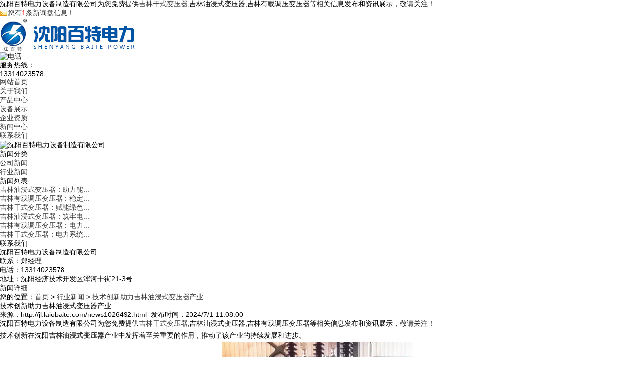

--- FILE ---
content_type: text/html
request_url: http://jl.laiobaite.com/news1026492.html
body_size: 13375
content:
<!DOCTYPE html>
<html lang="zh-CN">
<head> 
<meta charset="gb2312" /> 
<meta http-equiv="X-UA-Compatible" content="IE=edge,chrome=1" /> 
<title>技术创新助力吉林油浸式变压器产业 -- 沈阳百特电力设备制造有限公司</title>
<meta name="applicable-device" content="pc,mobile">
<meta http-equiv="Cache-Control" content="no-transform"/>
<meta name="MobileOptimized" content="width"/>
<meta name="HandheldFriendly" content="true"/>
<meta name="Keywords" content="沈阳油浸式变压器"/> 
<link rel="stylesheet" type="text/css" href="/template/NESTX0048/pc/css/base.css" /> 
<link rel="stylesheet" type="text/css" href="/template/NESTX0048/pc/css/style.css" />
<script type="text/javascript" src="/template/NESTX0048/pc/js/jquery-1.8.3.min.js"></script> 
<script>
(function(){
    var bp = document.createElement('script');
    var curProtocol = window.location.protocol.split(':')[0];
    if (curProtocol === 'https') {
        bp.src = 'https://zz.bdstatic.com/linksubmit/push.js';
    }
    else {
        bp.src = 'http://push.zhanzhang.baidu.com/push.js';
    }
    var s = document.getElementsByTagName("script")[0];
    s.parentNode.insertBefore(bp, s);
})();
</script></head> 

<body> 

<div class="top"> 
	<div class="w clearfix"> 
		<div class="top_l fl">沈阳百特电力设备制造有限公司为您免费提供<a href="/">吉林干式变压器</a>,吉林油浸式变压器,吉林有载调压变压器等相关信息发布和资讯展示，敬请关注！</div> 
		<div class="top_r fr"><script type="text/javascript" src="http://webapi.weidaoliu.com/msg/msgstat.ashx?shopid=14729"></script></div> 
	</div> 
</div>
 
<div class="w header clearfix"> 
	<div class="logo fl"><img src="/img.ashx?shopid=14729&file=logo.png" alt="沈阳百特电力设备制造有限公司"/></div> 
	<div class="tel fr"> 
		<div class="telimg fl"><img src="/template/NESTX0048/pc/images/tel.png" alt="电话"/></div>
		<div class="hotnum fr">服务热线：<p>13314023578</p></div>	
	</div> 
</div> 
 
<div class="topnav"> 
	<ul class="w nav clearfix"> 
		<li><a href="/" rel="nofollow">网站首页</a></li> 
		<li><a href="/about.html" rel="nofollow">关于我们</a></li>
		<li><a href="/product.html" rel="nofollow">产品中心</a></li>
        		<li><a href="/about20241.html" rel="nofollow">设备展示</a></li>
                		<li><a href="/about20242.html" rel="nofollow">企业资质</a></li>
		<li><a href="/news.html" rel="nofollow">新闻中心</a></li> 		
<!--		<li><a href="/case.html" rel="nofollow">工程案例</a></li>-->
		<li><a href="/contact.html" rel="nofollow">联系我们</a></li> 
	</ul> 
</div>

<div class="n_banner"><img src="/template/NESTX0048/pc/images/banc.jpg" alt="沈阳百特电力设备制造有限公司"/></div>

<div class="w container clearfix"> 
	<div class="left"> 
		<div class="box"> 
			<h3>新闻分类</h3> 
			<ul class="sort"> 
				
					<li><a href="/newstype18351.html" title="公司新闻">公司新闻</a></li> 
				
					<li><a href="/newstype18352.html" title="行业新闻">行业新闻</a></li> 
				
			</ul>  
		</div>
		<div class="box"> 
			<h3>新闻列表</h3> 
			<ul class="sort"> 
				
					<li><a href="/news1156777.html" title="吉林油浸式变压器：助力能源系统升级">吉林油浸式变压器：助力能...</a></li> 
				
					<li><a href="/news1156672.html" title="吉林有载调压变压器：稳定供电护航发展">吉林有载调压变压器：稳定...</a></li> 
				
					<li><a href="/news1156526.html" title="吉林干式变压器：赋能绿色安全发展">吉林干式变压器：赋能绿色...</a></li> 
				
					<li><a href="/news1156332.html" title="吉林油浸式变压器：筑牢电力系统稳定基石">吉林油浸式变压器：筑牢电...</a></li> 
				
					<li><a href="/news1156185.html" title="吉林有载调压变压器：电力系统稳定升级">吉林有载调压变压器：电力...</a></li> 
				
					<li><a href="/news1155840.html" title="吉林干式变压器：电力系统绿色转型">吉林干式变压器：电力系统...</a></li> 
				
			</ul>  
		</div>
		<div class="box"> 
			<h3>联系我们</h3> 
			<div class="content">
				<p>沈阳百特电力设备制造有限公司</p> 
				<p>联系：郑经理</p> 
				<p>电话：13314023578</p> 
<!--				<p>手机：13314023578</p> 
				<p>邮箱：2815247810@qq.om</p>--> 
				<p>地址：沈阳经济技术开发区浑河十街21-3号</p>
			</div> 
		</div> 
	</div>

	<div class="right"> 
		<div class="crumb clearfix"> 
			<h4>新闻详细</h4> 
			<div class="site">您的位置：<a href="/">首页</a> &gt; <a href="newstype18352.html">行业新闻</a> &gt; <a href="news1026492.html">技术创新助力吉林油浸式变压器产业</a></div> 
		</div> 
		<div class="content"> 		
			<div class="news_detail"> 
				<h1>技术创新助力吉林油浸式变压器产业</h1> 
				<h6>来源：http://jl.laiobaite.com/news1026492.html&nbsp;&nbsp;发布时间：2024/7/1 11:08:00</h6> 
				<div class="content">
					<p><p>沈阳百特电力设备制造有限公司为您免费提供<a href="/">吉林干式变压器</a>,吉林油浸式变压器,吉林有载调压变压器等相关信息发布和资讯展示，敬请关注！</p><p style="line-height: 2;">技术创新在沈阳<a href="http://jl.laiobaite.com" target="_blank"><strong>吉林油浸式变压器</strong></a>产业中发挥着至关重要的作用，推动了该产业的持续发展和进步。</p><p style="text-align: center; line-height: 2;"><img src="/img.ashx?shopid=14729&file=202407011107376.jpg" data-filename="img" style="max-width: 100%; width: 386.719px; height: 286.875px;"><br></p><p style="line-height: 2;">
</p><p style="line-height: 2;"><a href="/product561141.html" target="_blank"><strong>吉林油浸式变压器</strong></a>通过技术创新，采用新型绝缘材料和导电材料，提高了变压器的电气性能和热稳定性。这些技术创新不仅降低了故障率，延长了使用寿命，而且使产品更具竞争力。
</p><p style="line-height: 2;">随着全球环保意识的提高，产业也积更响应，通过技术创新实现绿色生产。例如，采用更环保的材料和润滑油，降低噪声和减少泄漏等，以减少对环境的负面影响。随着物联网、大数据等技术的应用，智能化技术可以实现对变压器的实时监控、检测和保护，提高设备的运行效率和安全性。
</p><p style="line-height: 2;">技术创新使油浸式变压器在国内外市场上更具竞争力。一方面，通过提高产品性能和质量，满足了国内外市场的需求；另一方面，通过绿色生产和智能化技术的应用，赢得了更多客户的信任和认可。
</p><p style="line-height: 2;">综上所述，技术创新在油浸式变压器产业中发挥着至关重要的作用。通过技术创新，产业不断提升产品性能、实现绿色生产、推动智能化和数字化发展、满足市场需求和提升市场份额。未来，随着技术的不断进步和创新力度的加大，产业有望实现更加快速的发展。</p><p>吉林干式变压器哪家好？吉林油浸式变压器报价是多少？吉林有载调压变压器质量怎么样？沈阳百特电力设备制造有限公司专业承接吉林干式变压器,吉林油浸式变压器,吉林有载调压变压器,,电话:13314023578</p></p>
				</div> 
				<div class="tag">相关标签：<a href='/news.html?key=沈阳油浸式变压器'>沈阳油浸式变压器</a>,</div> 
				<div class="pre"><div>上一条：<a href="news1026797.html">吉林有载调压变压器助力绿色电力发展</a></div><div>下一条：<a href="news1026004.html">环保新标杆：吉林干式变压器创新成果显著</a></div></div> 
			</div>  
			<div class="relate_list">
				<div class="relate">
					<h4>相关新闻：</h4> 
					<div class="content"> 
						<ul id="relate_n">
							
							<li> 
								<a href="/news1156777.html" title="吉林油浸式变压器：助力能源系统升级" rel="nofollow">吉林油浸式变压器：助力能源系统升级</a>
								<span>2026-01-20</span>							
							</li>
							
							<li> 
								<a href="/news1156332.html" title="吉林油浸式变压器：筑牢电力系统稳定基石" rel="nofollow">吉林油浸式变压器：筑牢电力系统稳定基石</a>
								<span>2026-01-09</span>							
							</li>
							
							<li> 
								<a href="/news1155647.html" title="吉林油浸式变压器：电力网络的能量枢纽" rel="nofollow">吉林油浸式变压器：电力网络的能量枢纽</a>
								<span>2025-12-24</span>							
							</li>
							
							<li> 
								<a href="/news1154694.html" title="吉林油浸式变压器：电力系统中的常青基石" rel="nofollow">吉林油浸式变压器：电力系统中的常青基石</a>
								<span>2025-12-09</span>							
							</li>
							
						</ul> 
					</div> 
				</div>
				<div class="relate">
					<h4>相关产品：</h4> 
					<div class="content"> 
						<ul id="relate_p" class="product_list clearfix">
							
						</ul> 
					</div> 
				</div> 				 
			</div>
		</div> 
	</div> 
</div>
 
<div class="foot">
	<div class="nav_foot"> 
		<div class="w">
			<a href="/" rel="nofollow">网站首页</a> | 
			<a href="/about.html" rel="nofollow">关于我们</a> | 
			<a href="/product.html" rel="nofollow">产品中心</a> |
			<a href="/news.html" rel="nofollow">新闻中心</a> | 			 
			<a href="/case.html" rel="nofollow">工程案例</a> | 
			<a href="/contact.html" rel="nofollow">联系我们</a> |
			<a href="/sitemap.html">网站地图</a> |
			<a href="/sitemap.xml">XML</a>			
		</div>
	</div>
	<div class="w clearfix">		
		<div class="ftlogo"><img src="/template/NESTX0048/pc/images/ftlogo.png"/></div> 
		<div class="mid-foot"> 
			<div class="copyright">
				<p>沈阳百特电力设备制造有限公司</p>
				<p>电话：13314023578&nbsp;&nbsp;&nbsp;网址：jl.laiobaite.com</p>
				<p>地址：沈阳经济技术开发区浑河十街21-3号</p>
			</div> 
			<div class="copyright1">
				<p>Copyright&copy;jl.laiobaite.com(<a title="复制链接" href="javascript:copyURL();" target="_parent" rel="nofollow">复制链接</a>) 沈阳百特电力设备制造有限公司&nbsp;&nbsp;
<a rel="nofollow" rel='nofollow'  href="http://beian.miit.gov.cn"  target="_blank">辽ICP备14014278号-2</a>
				<script type="text/javascript">document.write(unescape("%3Cspan id='cnzz_stat_icon_1278926817'%3E%3C/span%3E%3Cscript src='https://s4.cnzz.com/z_stat.php%3Fid%3D1278926817%26show%3Dpic' type='text/javascript'%3E%3C/script%3E"));</script></p> 
				<p>吉林干式变压器哪家好？吉林油浸式变压器报价是多少？吉林有载调压变压器质量怎么样？沈阳百特电力设备制造有限公司专业承接吉林干式变压器,吉林油浸式变压器,吉林有载调压变压器,电话:13314023578</p>
				<p>热门城市推广:<a href="http://sy.laiobaite.com" target="_blank">沈阳</a> <a href="http://hlj.laiobaite.com" target="_blank">黑龙江</a> <a href="http://jl.laiobaite.com" target="_blank">吉林</a> <a href="http://nm.laiobaite.com" target="_blank">内蒙</a> <a href="http://dl.laiobaite.com" target="_blank">大连</a> <a href="http://cc.laiobaite.com" target="_blank">长春</a> <a href="http://heb.laiobaite.com" target="_blank">哈尔滨</a> <a href="http://tl.laiobaite.com" target="_blank">通辽</a> </p>
				<p>
				   Powered by<a href="http://www.nestcms.com" title="企业系统" target="_blank" rel="nofollow">筑巢ECMS</a>
				</p>
			</div>  
		</div> 
		<div class="ewm"><img src="/template/NESTX0048/pc/images/wx.png" alt="二维码" /></div> 
	</div> 
</div>

<script>
$(document).ready(function(){
  $(function () {
	  $("#gotop").click(function(){
		  $('body,html').animate({scrollTop:0},400);
		  return false;
	  });
  });
});
</script>
<script>
	$(function(){
		$(".nav li a").each(function () {
            if ($(this).attr("href") == window.location.pathname) {
                $(".nav li a").removeClass('cur');
                $(this).addClass('cur');
                return false;
            }
        });				
	})
</script> 
<script>
	var wow = new WOW({
		boxClass: 'wow',
		animateClass: 'animated',
		offset: 0,
		mobile: true,
		live: true
	});
	wow.init();
</script> 
<script type="text/javascript" src="http://webapi.zhuchao.cc/msg/message/messagesend.js?+Math.random()" id="SendMessageScript" qq="2815247810" cid="14729" mobile="13314023578"></script>

<script type="text/javascript">document.body.oncontextmenu=document.body.ondragstart= document.body.onselectstart=document.body.onbeforecopy=function(){return false;};document.body.onselect=document.body.oncopy=document.body.onmouseup=function(){document.selection.empty();};</script>
<script>
var _hmt = _hmt || [];
(function() {
  var hm = document.createElement("script");
  hm.src = "https://hm.baidu.com/hm.js?059f0c311a17ebec3817a0a7cb9db60b";
  var s = document.getElementsByTagName("script")[0]; 
  s.parentNode.insertBefore(hm, s);
})();
</script>
 
</body>
</html>

--- FILE ---
content_type: text/plain; charset=utf-8
request_url: http://webapi.weidaoliu.com/msg/msgstat.ashx?shopid=14729
body_size: 184
content:
document.write("<a><img src='http://webapi.weidaoliu.com/msg/images/new_message.gif' style='vertical-align: middle;'/>您有<span style='color:red'>1</span>条新询盘信息！</a>");